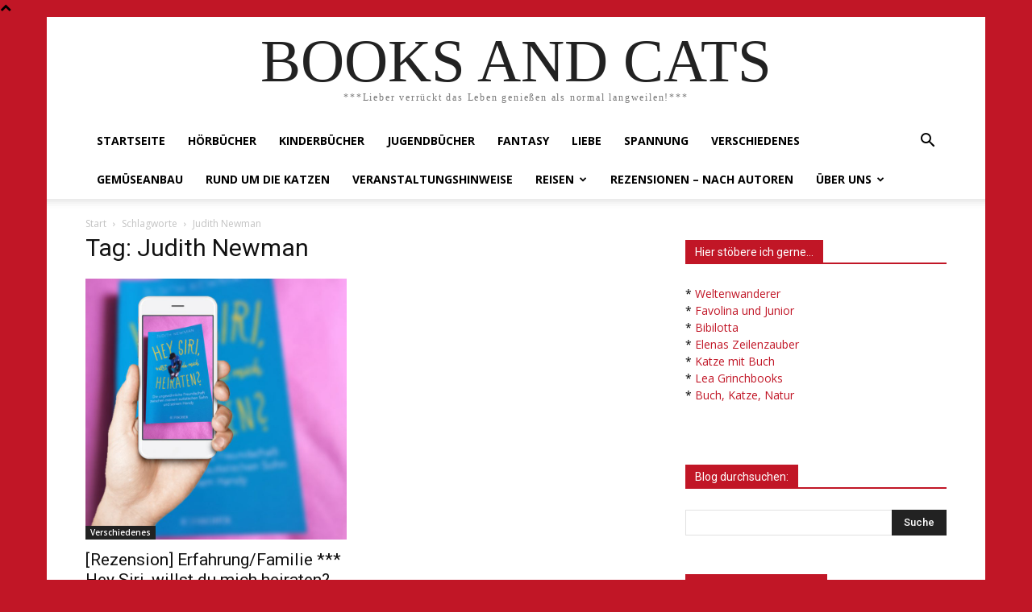

--- FILE ---
content_type: text/html; charset=UTF-8
request_url: https://books-and-cats.de/tag/judith-newman/
body_size: 72993
content:
<!doctype html ><html lang="de"><head><meta charset="UTF-8" /><title>Judith Newman Archive - BOOKS AND CATS</title><meta name="viewport" content="width=device-width, initial-scale=1.0"><link rel="pingback" href="https://books-and-cats.de/xmlrpc.php" /><link rel="dns-prefetch" href="//cdn.hu-manity.co" />  <script defer src="[data-uri]"></script> <script defer type="text/javascript" src="https://cdn.hu-manity.co/hu-banner.min.js"></script><meta name='robots' content='index, follow, max-image-preview:large, max-snippet:-1, max-video-preview:-1' /><meta property="og:title" content="BOOKS AND CATS"/><meta property="og:description" content="***Lieber verrückt das Leben genießen als normal langweilen!***"/><meta property="og:image" content="https://books-and-cats.de/wp-content/uploads/2018/12/HeySiri.jpg"/><meta property="og:image:width" content="1280" /><meta property="og:image:height" content="1280" /><meta property="og:image:type" content="image/jpeg" /><meta property="og:type" content="article"/><meta property="og:article:published_time" content="2018-12-14 20:07:52"/><meta property="og:article:modified_time" content="2018-12-16 10:36:45"/><meta property="og:article:tag" content="Autismus"/><meta property="og:article:tag" content="Fischer"/><meta property="og:article:tag" content="Handy"/><meta property="og:article:tag" content="Hey Siri"/><meta property="og:article:tag" content="Judith Newman"/><meta property="og:article:tag" content="Rezension"/><meta property="og:article:tag" content="willst du mich heiraten?"/><meta name="twitter:card" content="summary"><meta name="twitter:title" content="BOOKS AND CATS"/><meta name="twitter:description" content="***Lieber verrückt das Leben genießen als normal langweilen!***"/><meta name="twitter:image" content="https://books-and-cats.de/wp-content/uploads/2018/12/HeySiri.jpg"/><link rel="canonical" href="https://books-and-cats.de/tag/judith-newman/" /><meta property="og:url" content="https://books-and-cats.de/tag/judith-newman/" /><meta property="og:site_name" content="BOOKS AND CATS" /><meta name="twitter:site" content="@booksandcatsde" /> <script type="application/ld+json" class="yoast-schema-graph">{"@context":"https://schema.org","@graph":[{"@type":"CollectionPage","@id":"https://books-and-cats.de/tag/judith-newman/","url":"https://books-and-cats.de/tag/judith-newman/","name":"Judith Newman Archive - BOOKS AND CATS","isPartOf":{"@id":"https://books-and-cats.de/#website"},"primaryImageOfPage":{"@id":"https://books-and-cats.de/tag/judith-newman/#primaryimage"},"image":{"@id":"https://books-and-cats.de/tag/judith-newman/#primaryimage"},"thumbnailUrl":"https://books-and-cats.de/wp-content/uploads/2018/12/HeySiri.jpg","breadcrumb":{"@id":"https://books-and-cats.de/tag/judith-newman/#breadcrumb"},"inLanguage":"de"},{"@type":"ImageObject","inLanguage":"de","@id":"https://books-and-cats.de/tag/judith-newman/#primaryimage","url":"https://books-and-cats.de/wp-content/uploads/2018/12/HeySiri.jpg","contentUrl":"https://books-and-cats.de/wp-content/uploads/2018/12/HeySiri.jpg","width":1280,"height":1280},{"@type":"BreadcrumbList","@id":"https://books-and-cats.de/tag/judith-newman/#breadcrumb","itemListElement":[{"@type":"ListItem","position":1,"name":"Startseite","item":"https://books-and-cats.de/"},{"@type":"ListItem","position":2,"name":"Judith Newman"}]},{"@type":"WebSite","@id":"https://books-and-cats.de/#website","url":"https://books-and-cats.de/","name":"BOOKS AND CATS","description":"***Lieber verrückt das Leben genießen als normal langweilen!***","potentialAction":[{"@type":"SearchAction","target":{"@type":"EntryPoint","urlTemplate":"https://books-and-cats.de/?s={search_term_string}"},"query-input":{"@type":"PropertyValueSpecification","valueRequired":true,"valueName":"search_term_string"}}],"inLanguage":"de"}]}</script> <link rel='dns-prefetch' href='//fonts.googleapis.com' /><link rel="alternate" type="application/rss+xml" title="BOOKS AND CATS &raquo; Feed" href="https://books-and-cats.de/feed/" /><link rel="alternate" type="application/rss+xml" title="BOOKS AND CATS &raquo; Kommentar-Feed" href="https://books-and-cats.de/comments/feed/" /><link rel="alternate" type="application/rss+xml" title="BOOKS AND CATS &raquo; Schlagwort-Feed zu Judith Newman" href="https://books-and-cats.de/tag/judith-newman/feed/" /><style id='classic-theme-styles-inline-css' type='text/css'>/*! This file is auto-generated */
.wp-block-button__link{color:#fff;background-color:#32373c;border-radius:9999px;box-shadow:none;text-decoration:none;padding:calc(.667em + 2px) calc(1.333em + 2px);font-size:1.125em}.wp-block-file__button{background:#32373c;color:#fff;text-decoration:none}</style><style id='global-styles-inline-css' type='text/css'>body{--wp--preset--color--black: #000000;--wp--preset--color--cyan-bluish-gray: #abb8c3;--wp--preset--color--white: #ffffff;--wp--preset--color--pale-pink: #f78da7;--wp--preset--color--vivid-red: #cf2e2e;--wp--preset--color--luminous-vivid-orange: #ff6900;--wp--preset--color--luminous-vivid-amber: #fcb900;--wp--preset--color--light-green-cyan: #7bdcb5;--wp--preset--color--vivid-green-cyan: #00d084;--wp--preset--color--pale-cyan-blue: #8ed1fc;--wp--preset--color--vivid-cyan-blue: #0693e3;--wp--preset--color--vivid-purple: #9b51e0;--wp--preset--gradient--vivid-cyan-blue-to-vivid-purple: linear-gradient(135deg,rgba(6,147,227,1) 0%,rgb(155,81,224) 100%);--wp--preset--gradient--light-green-cyan-to-vivid-green-cyan: linear-gradient(135deg,rgb(122,220,180) 0%,rgb(0,208,130) 100%);--wp--preset--gradient--luminous-vivid-amber-to-luminous-vivid-orange: linear-gradient(135deg,rgba(252,185,0,1) 0%,rgba(255,105,0,1) 100%);--wp--preset--gradient--luminous-vivid-orange-to-vivid-red: linear-gradient(135deg,rgba(255,105,0,1) 0%,rgb(207,46,46) 100%);--wp--preset--gradient--very-light-gray-to-cyan-bluish-gray: linear-gradient(135deg,rgb(238,238,238) 0%,rgb(169,184,195) 100%);--wp--preset--gradient--cool-to-warm-spectrum: linear-gradient(135deg,rgb(74,234,220) 0%,rgb(151,120,209) 20%,rgb(207,42,186) 40%,rgb(238,44,130) 60%,rgb(251,105,98) 80%,rgb(254,248,76) 100%);--wp--preset--gradient--blush-light-purple: linear-gradient(135deg,rgb(255,206,236) 0%,rgb(152,150,240) 100%);--wp--preset--gradient--blush-bordeaux: linear-gradient(135deg,rgb(254,205,165) 0%,rgb(254,45,45) 50%,rgb(107,0,62) 100%);--wp--preset--gradient--luminous-dusk: linear-gradient(135deg,rgb(255,203,112) 0%,rgb(199,81,192) 50%,rgb(65,88,208) 100%);--wp--preset--gradient--pale-ocean: linear-gradient(135deg,rgb(255,245,203) 0%,rgb(182,227,212) 50%,rgb(51,167,181) 100%);--wp--preset--gradient--electric-grass: linear-gradient(135deg,rgb(202,248,128) 0%,rgb(113,206,126) 100%);--wp--preset--gradient--midnight: linear-gradient(135deg,rgb(2,3,129) 0%,rgb(40,116,252) 100%);--wp--preset--font-size--small: 11px;--wp--preset--font-size--medium: 20px;--wp--preset--font-size--large: 32px;--wp--preset--font-size--x-large: 42px;--wp--preset--font-size--regular: 15px;--wp--preset--font-size--larger: 50px;--wp--preset--spacing--20: 0.44rem;--wp--preset--spacing--30: 0.67rem;--wp--preset--spacing--40: 1rem;--wp--preset--spacing--50: 1.5rem;--wp--preset--spacing--60: 2.25rem;--wp--preset--spacing--70: 3.38rem;--wp--preset--spacing--80: 5.06rem;--wp--preset--shadow--natural: 6px 6px 9px rgba(0, 0, 0, 0.2);--wp--preset--shadow--deep: 12px 12px 50px rgba(0, 0, 0, 0.4);--wp--preset--shadow--sharp: 6px 6px 0px rgba(0, 0, 0, 0.2);--wp--preset--shadow--outlined: 6px 6px 0px -3px rgba(255, 255, 255, 1), 6px 6px rgba(0, 0, 0, 1);--wp--preset--shadow--crisp: 6px 6px 0px rgba(0, 0, 0, 1);}:where(.is-layout-flex){gap: 0.5em;}:where(.is-layout-grid){gap: 0.5em;}body .is-layout-flex{display: flex;}body .is-layout-flex{flex-wrap: wrap;align-items: center;}body .is-layout-flex > *{margin: 0;}body .is-layout-grid{display: grid;}body .is-layout-grid > *{margin: 0;}:where(.wp-block-columns.is-layout-flex){gap: 2em;}:where(.wp-block-columns.is-layout-grid){gap: 2em;}:where(.wp-block-post-template.is-layout-flex){gap: 1.25em;}:where(.wp-block-post-template.is-layout-grid){gap: 1.25em;}.has-black-color{color: var(--wp--preset--color--black) !important;}.has-cyan-bluish-gray-color{color: var(--wp--preset--color--cyan-bluish-gray) !important;}.has-white-color{color: var(--wp--preset--color--white) !important;}.has-pale-pink-color{color: var(--wp--preset--color--pale-pink) !important;}.has-vivid-red-color{color: var(--wp--preset--color--vivid-red) !important;}.has-luminous-vivid-orange-color{color: var(--wp--preset--color--luminous-vivid-orange) !important;}.has-luminous-vivid-amber-color{color: var(--wp--preset--color--luminous-vivid-amber) !important;}.has-light-green-cyan-color{color: var(--wp--preset--color--light-green-cyan) !important;}.has-vivid-green-cyan-color{color: var(--wp--preset--color--vivid-green-cyan) !important;}.has-pale-cyan-blue-color{color: var(--wp--preset--color--pale-cyan-blue) !important;}.has-vivid-cyan-blue-color{color: var(--wp--preset--color--vivid-cyan-blue) !important;}.has-vivid-purple-color{color: var(--wp--preset--color--vivid-purple) !important;}.has-black-background-color{background-color: var(--wp--preset--color--black) !important;}.has-cyan-bluish-gray-background-color{background-color: var(--wp--preset--color--cyan-bluish-gray) !important;}.has-white-background-color{background-color: var(--wp--preset--color--white) !important;}.has-pale-pink-background-color{background-color: var(--wp--preset--color--pale-pink) !important;}.has-vivid-red-background-color{background-color: var(--wp--preset--color--vivid-red) !important;}.has-luminous-vivid-orange-background-color{background-color: var(--wp--preset--color--luminous-vivid-orange) !important;}.has-luminous-vivid-amber-background-color{background-color: var(--wp--preset--color--luminous-vivid-amber) !important;}.has-light-green-cyan-background-color{background-color: var(--wp--preset--color--light-green-cyan) !important;}.has-vivid-green-cyan-background-color{background-color: var(--wp--preset--color--vivid-green-cyan) !important;}.has-pale-cyan-blue-background-color{background-color: var(--wp--preset--color--pale-cyan-blue) !important;}.has-vivid-cyan-blue-background-color{background-color: var(--wp--preset--color--vivid-cyan-blue) !important;}.has-vivid-purple-background-color{background-color: var(--wp--preset--color--vivid-purple) !important;}.has-black-border-color{border-color: var(--wp--preset--color--black) !important;}.has-cyan-bluish-gray-border-color{border-color: var(--wp--preset--color--cyan-bluish-gray) !important;}.has-white-border-color{border-color: var(--wp--preset--color--white) !important;}.has-pale-pink-border-color{border-color: var(--wp--preset--color--pale-pink) !important;}.has-vivid-red-border-color{border-color: var(--wp--preset--color--vivid-red) !important;}.has-luminous-vivid-orange-border-color{border-color: var(--wp--preset--color--luminous-vivid-orange) !important;}.has-luminous-vivid-amber-border-color{border-color: var(--wp--preset--color--luminous-vivid-amber) !important;}.has-light-green-cyan-border-color{border-color: var(--wp--preset--color--light-green-cyan) !important;}.has-vivid-green-cyan-border-color{border-color: var(--wp--preset--color--vivid-green-cyan) !important;}.has-pale-cyan-blue-border-color{border-color: var(--wp--preset--color--pale-cyan-blue) !important;}.has-vivid-cyan-blue-border-color{border-color: var(--wp--preset--color--vivid-cyan-blue) !important;}.has-vivid-purple-border-color{border-color: var(--wp--preset--color--vivid-purple) !important;}.has-vivid-cyan-blue-to-vivid-purple-gradient-background{background: var(--wp--preset--gradient--vivid-cyan-blue-to-vivid-purple) !important;}.has-light-green-cyan-to-vivid-green-cyan-gradient-background{background: var(--wp--preset--gradient--light-green-cyan-to-vivid-green-cyan) !important;}.has-luminous-vivid-amber-to-luminous-vivid-orange-gradient-background{background: var(--wp--preset--gradient--luminous-vivid-amber-to-luminous-vivid-orange) !important;}.has-luminous-vivid-orange-to-vivid-red-gradient-background{background: var(--wp--preset--gradient--luminous-vivid-orange-to-vivid-red) !important;}.has-very-light-gray-to-cyan-bluish-gray-gradient-background{background: var(--wp--preset--gradient--very-light-gray-to-cyan-bluish-gray) !important;}.has-cool-to-warm-spectrum-gradient-background{background: var(--wp--preset--gradient--cool-to-warm-spectrum) !important;}.has-blush-light-purple-gradient-background{background: var(--wp--preset--gradient--blush-light-purple) !important;}.has-blush-bordeaux-gradient-background{background: var(--wp--preset--gradient--blush-bordeaux) !important;}.has-luminous-dusk-gradient-background{background: var(--wp--preset--gradient--luminous-dusk) !important;}.has-pale-ocean-gradient-background{background: var(--wp--preset--gradient--pale-ocean) !important;}.has-electric-grass-gradient-background{background: var(--wp--preset--gradient--electric-grass) !important;}.has-midnight-gradient-background{background: var(--wp--preset--gradient--midnight) !important;}.has-small-font-size{font-size: var(--wp--preset--font-size--small) !important;}.has-medium-font-size{font-size: var(--wp--preset--font-size--medium) !important;}.has-large-font-size{font-size: var(--wp--preset--font-size--large) !important;}.has-x-large-font-size{font-size: var(--wp--preset--font-size--x-large) !important;}
.wp-block-navigation a:where(:not(.wp-element-button)){color: inherit;}
:where(.wp-block-post-template.is-layout-flex){gap: 1.25em;}:where(.wp-block-post-template.is-layout-grid){gap: 1.25em;}
:where(.wp-block-columns.is-layout-flex){gap: 2em;}:where(.wp-block-columns.is-layout-grid){gap: 2em;}
.wp-block-pullquote{font-size: 1.5em;line-height: 1.6;}</style><link rel='stylesheet' id='ppress-frontend-css' href='https://books-and-cats.de/wp-content/plugins/wp-user-avatar/assets/css/frontend.min.css?ver=4.16.9' type='text/css' media='all' /><link rel='stylesheet' id='ppress-flatpickr-css' href='https://books-and-cats.de/wp-content/plugins/wp-user-avatar/assets/flatpickr/flatpickr.min.css?ver=4.16.9' type='text/css' media='all' /><link rel='stylesheet' id='ppress-select2-css' href='https://books-and-cats.de/wp-content/plugins/wp-user-avatar/assets/select2/select2.min.css?ver=6.5.7' type='text/css' media='all' /><link rel='stylesheet' id='td-plugin-multi-purpose-css' href='https://books-and-cats.de/wp-content/cache/autoptimize/autoptimize_single_d957323b40f1ff941421cd58953444da.php?ver=6217cd4d7820e3bfbc83cc495211f01b' type='text/css' media='all' /><link rel='stylesheet' id='google-fonts-style-css' href='https://fonts.googleapis.com/css?family=Open+Sans%3A400%2C600%2C700%7CRoboto%3A400%2C500%2C700&#038;display=swap&#038;ver=12.6.5' type='text/css' media='all' /><link rel='stylesheet' id='td-theme-css' href='https://books-and-cats.de/wp-content/cache/autoptimize/autoptimize_single_d93c94371cd22c05ee6a62ae5b329f3f.php?ver=12.6.5' type='text/css' media='all' /><style id='td-theme-inline-css' type='text/css'>@media (max-width:767px){.td-header-desktop-wrap{display:none}}@media (min-width:767px){.td-header-mobile-wrap{display:none}}</style><link rel='stylesheet' id='td-legacy-framework-front-style-css' href='https://books-and-cats.de/wp-content/cache/autoptimize/autoptimize_single_4238c56cdceb931b1f9c55180c001cd4.php?ver=6217cd4d7820e3bfbc83cc495211f01b' type='text/css' media='all' /><link rel='stylesheet' id='tdb_style_cloud_templates_front-css' href='https://books-and-cats.de/wp-content/cache/autoptimize/autoptimize_single_1e516bf1cc849f6c518ee88b0f482837.php?ver=be262a20ca49ba5e513ad6176c77b975' type='text/css' media='all' /> <script defer type="text/javascript" src="https://books-and-cats.de/wp-includes/js/jquery/jquery.min.js?ver=3.7.1" id="jquery-core-js"></script> <script defer type="text/javascript" src="https://books-and-cats.de/wp-includes/js/jquery/jquery-migrate.min.js?ver=3.4.1" id="jquery-migrate-js"></script> <script defer type="text/javascript" src="https://books-and-cats.de/wp-content/plugins/wp-user-avatar/assets/flatpickr/flatpickr.min.js?ver=4.16.9" id="ppress-flatpickr-js"></script> <script defer type="text/javascript" src="https://books-and-cats.de/wp-content/plugins/wp-user-avatar/assets/select2/select2.min.js?ver=4.16.9" id="ppress-select2-js"></script> <link rel="https://api.w.org/" href="https://books-and-cats.de/wp-json/" /><link rel="alternate" type="application/json" href="https://books-and-cats.de/wp-json/wp/v2/tags/1751" /><link rel="EditURI" type="application/rsd+xml" title="RSD" href="https://books-and-cats.de/xmlrpc.php?rsd" /><meta name="generator" content="WordPress 6.5.7" /> <script defer src="[data-uri]"></script> <style id="tdb-global-colors">:root{--accent-color:#fff}</style><style type="text/css">.recentcomments a{display:inline !important;padding:0 !important;margin:0 !important;}</style> <script defer src="[data-uri]"></script> <style>body{background-color:#c11626}:root{--td_excl_label:'EXKLUSIV';--td_theme_color:#c11626;--td_slider_text:rgba(193,22,38,0.7);--td_header_color:#c11626}</style> <script type="application/ld+json">{
        "@context": "https://schema.org",
        "@type": "BreadcrumbList",
        "itemListElement": [
            {
                "@type": "ListItem",
                "position": 1,
                "item": {
                    "@type": "WebSite",
                    "@id": "https://books-and-cats.de/",
                    "name": "Start"
                }
            },
            {
                "@type": "ListItem",
                "position": 2,
                    "item": {
                    "@type": "WebPage",
                    "@id": "https://books-and-cats.de/tag/judith-newman/",
                    "name": "Judith Newman"
                }
            }    
        ]
    }</script> <style>.tdm-btn-style1{background-color:#c11626}.tdm-btn-style2:before{border-color:#c11626}.tdm-btn-style2{color:#c11626}.tdm-btn-style3{-webkit-box-shadow:0 2px 16px #c11626;-moz-box-shadow:0 2px 16px #c11626;box-shadow:0 2px 16px #c11626}.tdm-btn-style3:hover{-webkit-box-shadow:0 4px 26px #c11626;-moz-box-shadow:0 4px 26px #c11626;box-shadow:0 4px 26px #c11626}</style><style id="tdw-css-placeholder"></style></head><body class="archive tag tag-judith-newman tag-1751 cookies-not-set global-block-template-1 td-animation-stack-type0 td-boxed-layout" itemscope="itemscope" itemtype="https://schema.org/WebPage"><div class="td-scroll-up td-hide-scroll-up-on-mob" data-style="style1"><i class="td-icon-menu-up"></i></div><div class="td-menu-background" style="visibility:hidden"></div><div id="td-mobile-nav" style="visibility:hidden"><div class="td-mobile-container"><div class="td-menu-socials-wrap"><div class="td-menu-socials"> <span class="td-social-icon-wrap"> <a target="_blank" href="https://de-de.facebook.com/books-and-catsde-680557908665502/" title="Facebook"> <i class="td-icon-font td-icon-facebook"></i> <span style="display: none">Facebook</span> </a> </span> <span class="td-social-icon-wrap"> <a target="_blank" href="https://www.instagram.com/booksandcatsde/" title="Instagram"> <i class="td-icon-font td-icon-instagram"></i> <span style="display: none">Instagram</span> </a> </span> <span class="td-social-icon-wrap"> <a target="_blank" href="https://twitter.com/booksandcatsde?lang=de" title="Twitter"> <i class="td-icon-font td-icon-twitter"></i> <span style="display: none">Twitter</span> </a> </span></div><div class="td-mobile-close"> <span><i class="td-icon-close-mobile"></i></span></div></div><div class="td-mobile-content"><div class="menu-menue-1-container"><ul id="menu-menue-1" class="td-mobile-main-menu"><li id="menu-item-20" class="menu-item menu-item-type-custom menu-item-object-custom menu-item-home menu-item-first menu-item-20"><a href="https://books-and-cats.de">Startseite</a></li><li id="menu-item-6121" class="menu-item menu-item-type-taxonomy menu-item-object-category menu-item-6121"><a href="https://books-and-cats.de/category/hoerbuch-2/">Hörbücher</a></li><li id="menu-item-6120" class="menu-item menu-item-type-taxonomy menu-item-object-category menu-item-6120"><a href="https://books-and-cats.de/category/kinderbuecher/">Kinderbücher</a></li><li id="menu-item-12639" class="menu-item menu-item-type-taxonomy menu-item-object-category menu-item-12639"><a href="https://books-and-cats.de/category/jugend/">Jugendbücher</a></li><li id="menu-item-12636" class="menu-item menu-item-type-taxonomy menu-item-object-category menu-item-12636"><a href="https://books-and-cats.de/category/fantasy/">Fantasy</a></li><li id="menu-item-12637" class="menu-item menu-item-type-taxonomy menu-item-object-category menu-item-12637"><a href="https://books-and-cats.de/category/liebe/">Liebe</a></li><li id="menu-item-12638" class="menu-item menu-item-type-taxonomy menu-item-object-category menu-item-12638"><a href="https://books-and-cats.de/category/spannung/">Spannung</a></li><li id="menu-item-6125" class="menu-item menu-item-type-taxonomy menu-item-object-category menu-item-6125"><a href="https://books-and-cats.de/category/verschiedenes/">Verschiedenes</a></li><li id="menu-item-14160" class="menu-item menu-item-type-taxonomy menu-item-object-category menu-item-14160"><a href="https://books-and-cats.de/category/mein-hochbeet/">Gemüseanbau</a></li><li id="menu-item-6119" class="menu-item menu-item-type-taxonomy menu-item-object-category menu-item-6119"><a href="https://books-and-cats.de/category/cat_news/">Rund um die Katzen</a></li><li id="menu-item-6126" class="menu-item menu-item-type-taxonomy menu-item-object-category menu-item-6126"><a href="https://books-and-cats.de/category/veranstaltungshinweise/">Veranstaltungshinweise</a></li><li id="menu-item-23193" class="menu-item menu-item-type-post_type menu-item-object-page menu-item-has-children menu-item-23193"><a href="https://books-and-cats.de/reisen/">Reisen<i class="td-icon-menu-right td-element-after"></i></a><ul class="sub-menu"><li id="menu-item-23185" class="menu-item menu-item-type-taxonomy menu-item-object-category menu-item-23185"><a href="https://books-and-cats.de/category/bali/">Bali</a></li><li id="menu-item-23186" class="menu-item menu-item-type-taxonomy menu-item-object-category menu-item-has-children menu-item-23186"><a href="https://books-and-cats.de/category/japan/">Japan<i class="td-icon-menu-right td-element-after"></i></a><ul class="sub-menu"><li id="menu-item-23211" class="menu-item menu-item-type-taxonomy menu-item-object-category menu-item-23211"><a href="https://books-and-cats.de/category/osaka/">Osaka</a></li><li id="menu-item-23212" class="menu-item menu-item-type-taxonomy menu-item-object-category menu-item-23212"><a href="https://books-and-cats.de/category/hakone/">Hakone</a></li><li id="menu-item-23217" class="menu-item menu-item-type-taxonomy menu-item-object-category menu-item-23217"><a href="https://books-and-cats.de/category/nara/">Nara</a></li><li id="menu-item-23213" class="menu-item menu-item-type-taxonomy menu-item-object-category menu-item-23213"><a href="https://books-and-cats.de/category/hiroshima/">Hiroshima</a></li><li id="menu-item-23215" class="menu-item menu-item-type-taxonomy menu-item-object-category menu-item-23215"><a href="https://books-and-cats.de/category/kobe/">Kobe</a></li><li id="menu-item-23219" class="menu-item menu-item-type-taxonomy menu-item-object-category menu-item-23219"><a href="https://books-and-cats.de/category/uji/">Uji</a></li><li id="menu-item-23216" class="menu-item menu-item-type-taxonomy menu-item-object-category menu-item-23216"><a href="https://books-and-cats.de/category/kyoto/">Kyoto</a></li><li id="menu-item-23214" class="menu-item menu-item-type-taxonomy menu-item-object-category menu-item-23214"><a href="https://books-and-cats.de/category/kinosakionsen/">Kinosakionsen</a></li><li id="menu-item-23218" class="menu-item menu-item-type-taxonomy menu-item-object-category menu-item-23218"><a href="https://books-and-cats.de/category/tokio/">Tokio</a></li></ul></li><li id="menu-item-23187" class="menu-item menu-item-type-taxonomy menu-item-object-category menu-item-23187"><a href="https://books-and-cats.de/category/singapur/">Singapur</a></li><li id="menu-item-23196" class="menu-item menu-item-type-taxonomy menu-item-object-category menu-item-23196"><a href="https://books-and-cats.de/category/island-rundreise/">Island</a></li><li id="menu-item-23195" class="menu-item menu-item-type-taxonomy menu-item-object-category menu-item-23195"><a href="https://books-and-cats.de/category/griechenland-rundreise/">Griechenland</a></li><li id="menu-item-23197" class="menu-item menu-item-type-taxonomy menu-item-object-category menu-item-23197"><a href="https://books-and-cats.de/category/sri-lanka/">Sri Lanka</a></li><li id="menu-item-23198" class="menu-item menu-item-type-taxonomy menu-item-object-category menu-item-23198"><a href="https://books-and-cats.de/category/thailand/">Thailand</a></li><li id="menu-item-23199" class="menu-item menu-item-type-taxonomy menu-item-object-category menu-item-23199"><a href="https://books-and-cats.de/category/tokio-shanghai-peking-metropolen-asiens/">Tokio/Shanghai/Peking &#8211; Metropolen Asiens</a></li></ul></li><li id="menu-item-957" class="menu-item menu-item-type-post_type menu-item-object-page menu-item-957"><a href="https://books-and-cats.de/rezensionen-abc/">Rezensionen – nach Autoren</a></li><li id="menu-item-36" class="menu-item menu-item-type-post_type menu-item-object-page menu-item-has-children menu-item-36"><a href="https://books-and-cats.de/menschen/ueber-mich/">Über uns<i class="td-icon-menu-right td-element-after"></i></a><ul class="sub-menu"><li id="menu-item-6134" class="menu-item menu-item-type-post_type menu-item-object-page menu-item-6134"><a href="https://books-and-cats.de/tiere/">Tiere</a></li><li id="menu-item-6135" class="menu-item menu-item-type-post_type menu-item-object-page menu-item-6135"><a href="https://books-and-cats.de/menschen/">Mensch</a></li></ul></li></ul></div></div></div></div><div class="td-search-background" style="visibility:hidden"></div><div class="td-search-wrap-mob" style="visibility:hidden"><div class="td-drop-down-search"><form method="get" class="td-search-form" action="https://books-and-cats.de/"><div class="td-search-close"> <span><i class="td-icon-close-mobile"></i></span></div><div role="search" class="td-search-input"> <span>Suche</span> <input id="td-header-search-mob" type="text" value="" name="s" autocomplete="off" /></div></form><div id="td-aj-search-mob" class="td-ajax-search-flex"></div></div></div><div id="td-outer-wrap" class="td-theme-wrap"><style>.td-header-menu-social{float:right;margin-right:5px;line-height:48px}.td-header-menu-social .td-social-icon-wrap a{color:#000}.td-header-menu-social .td-social-icon-wrap i{min-width:16px;font-size:12px;line-height:24px;vertical-align:middle}@media (min-width:768px) and (max-width:1018px){.td-header-menu-social .td-social-icon-wrap i{font-size:12px!important}}@media (max-width:1140px){.td-header-menu-social{display:none}}.td-affix .td-header-menu-social{line-height:48px!important}.td-header-menu-no-search .td-header-menu-social{margin-right:0!important}.td_stretch_content .td-header-menu-social{margin-right:44px}.td-mega-menu{position:static!important}.td-mega-menu ul.sub-menu{position:absolute;width:1114px!important;height:auto;left:50%!important;transform:translateX(-50%);-webkit-transform:translateX(-50%);display:none;border:1px solid #eaeaea;box-shadow:0 2px 6px rgba(0,0,0,.1)}@media (min-width:1019px) and (max-width:1140px){.td-mega-menu ul.sub-menu{width:1024px!important}}@media (min-width:768px) and (max-width:1018px){.td-mega-menu ul.sub-menu{width:786px!important}}.td-mega-menu .td_block_mega_menu .td-next-prev-wrap{margin:0 0 22px 22px}.td-mega-menu-page .td-mega-grid{padding:22px}@media (min-width:1019px) and (max-width:1140px){.td-mega-menu-page .td-mega-grid{padding:21px}}@media (min-width:768px) and (max-width:1018px){.td-mega-menu-page .td-mega-grid{padding:22px}}.td-mega-menu-page .td-mega-grid .td_block_wrap{padding-bottom:26px}.td-mega-menu-page .wpb_content_element{clear:both}.td-mega-menu-page .wpb_content_element .td_block_wrap .td-pulldown-filter-display-option{display:none}.td-mega-menu-page .wpb_content_element .widgettitle:after{width:1200px}.td-mega-menu-page .wpb_content_element ul{display:inline-block!important;position:relative!important;width:100%!important;border:none!important;left:0!important;top:0!important;margin-left:0!important;webkit-box-shadow:none!important;-moz-box-shadow:none!important;box-shadow:none!important}.td-mega-menu-page .wpb_content_element ul li{webkit-box-shadow:none!important;-moz-box-shadow:none!important;box-shadow:none!important;float:none!important;width:auto!important;line-height:30px!important;margin-left:0;padding:0!important;list-style-type:disc!important;list-style-position:inside}.td-mega-menu-page .wpb_content_element ul li ul{opacity:1!important;margin-top:4px!important;margin-left:21px!important;padding-bottom:0!important}.td-mega-menu-page .wpb_content_element ul li ul li:last-child{border-bottom:0!important;padding-bottom:0!important}.td-mega-menu-page .wpb_content_element ul li a{background-color:transparent!important;line-height:26px!important;padding:0!important;margin:0!important;color:#222222!important}.td-mega-menu-page .wpb_content_element ul li a i{display:none}.td-mega-menu-page .wpb_content_element ul li a:hover{background-color:transparent!important;color:#4db2ec!important}.td-mega-menu-page .vc_wp_custommenu ul li{padding:5px 0!important;border-top:1px dashed #EDEDED;list-style-type:none!important}.td-mega-menu-page .vc_wp_custommenu ul li:first-child{border:none}.td-mega-menu-page .vc_wp_custommenu ul li:last-child{border-bottom:1px dashed #EDEDED}.td-mega-menu-page .vc_wp_custommenu ul li li{border-top:1px dashed #EDEDED!important}.td_block_mega_menu{display:table;width:100%;margin-bottom:0!important}.td_mega_menu_sub_cats{width:218px;max-width:218px;text-align:right;display:table-cell;height:100%;vertical-align:top;padding-top:22px;background-color:#fafafa;position:relative}@media (min-width:1019px) and (max-width:1140px){.td_mega_menu_sub_cats{width:200px;max-width:200px}}@media (min-width:768px) and (max-width:1018px){.td_mega_menu_sub_cats{width:152px;max-width:152px}}.td_mega_menu_sub_cats:after{content:"";width:1px;height:100%;position:absolute;top:0;right:0;background-color:#eaeaea}.td_mega_menu_sub_cats a{display:block;font-size:13px;font-weight:600;color:#333;padding:5px 22px;position:relative;vertical-align:middle;border-top:1px solid transparent;border-bottom:1px solid transparent}@media (min-width:1019px) and (max-width:1140px){.td_mega_menu_sub_cats a{padding:4px 22px}}@media (min-width:768px) and (max-width:1018px){.td_mega_menu_sub_cats a{font-size:11px;padding:3px 22px}}.td_mega_menu_sub_cats .cur-sub-cat{background-color:#fff;color:#4db2ec;border-top:1px solid #eaeaea;border-bottom:1px solid #eaeaea}.td_mega_menu_sub_cats .cur-sub-cat:before{content:'';width:1px;height:100%;position:absolute;top:0;right:0;background-color:#fff;z-index:1}.block-mega-child-cats{overflow-x:hidden;overflow-y:auto;max-height:252px;-webkit-overflow-scrolling:touch}@media (min-width:1019px) and (max-width:1140px){.block-mega-child-cats{max-height:238px}}@media (min-width:768px) and (max-width:1018px){.block-mega-child-cats{max-height:224px}}.td-mega-row{display:table-cell;padding:22px 0 10px 0}@media (min-width:768px) and (max-width:1018px){.td-mega-row{padding-bottom:6px}}.td-mega-span{width:196px;min-height:202px;float:left;margin-left:22px}@media (min-width:1019px) and (max-width:1140px){.td-mega-span{width:178px;min-height:189px}}@media (min-width:768px) and (max-width:1018px){.td-mega-span{width:130px;min-height:176px}}.td-mega-span .td-module-thumb{position:relative;margin-bottom:0}.td-mega-span .entry-thumb{min-height:135px}@media (min-width:1019px) and (max-width:1140px){.td-mega-span .entry-thumb{min-height:122px}}@media (min-width:768px) and (max-width:1018px){.td-mega-span .entry-thumb{min-height:89px}}.td-mega-span h3{font-family:'Roboto',sans-serif;font-weight:500;font-size:13px;margin:7px 0 0;line-height:18px}@media (min-width:768px) and (max-width:1018px){.td-mega-span h3{font-size:12px;line-height:16px}}.td-mega-span h3 a{color:#333;display:block;-webkit-transition:color 0.4s;transition:color 0.4s}.td-mega-span h3 a:hover{color:#4db2ec}.td_mod_mega_menu:hover .entry-title a{color:#4db2ec}</style><div class="tdc-header-wrap "><div class="td-header-wrap td-header-style-1"><div class="td-banner-wrap-full td-logo-wrap-full td-container-wrap"><div class="td-header-sp-logo"><div class="td-logo-text-wrap"><div class="td-logo-text-container"> <a class="td-logo-wrap" href="https://books-and-cats.de/"> <span class="td-logo-text">BOOKS AND CATS</span> </a> <span class="td-tagline-text">***Lieber verrückt das Leben genießen als normal langweilen!***</span></div></div></div></div><div class="td-header-menu-wrap-full td-container-wrap"><div class="td-header-menu-wrap td-header-gradient"><div class="td-container td-header-row td-header-main-menu"><div id="td-header-menu" role="navigation"><div id="td-top-mobile-toggle"><a href="#" aria-label="mobile-toggle"><i class="td-icon-font td-icon-mobile"></i></a></div><div class="menu-menue-1-container"><ul id="menu-menue-2" class="sf-menu"><li class="menu-item menu-item-type-custom menu-item-object-custom menu-item-home menu-item-first td-menu-item td-normal-menu menu-item-20"><a href="https://books-and-cats.de">Startseite</a></li><li class="menu-item menu-item-type-taxonomy menu-item-object-category td-menu-item td-normal-menu menu-item-6121"><a href="https://books-and-cats.de/category/hoerbuch-2/">Hörbücher</a></li><li class="menu-item menu-item-type-taxonomy menu-item-object-category td-menu-item td-normal-menu menu-item-6120"><a href="https://books-and-cats.de/category/kinderbuecher/">Kinderbücher</a></li><li class="menu-item menu-item-type-taxonomy menu-item-object-category td-menu-item td-normal-menu menu-item-12639"><a href="https://books-and-cats.de/category/jugend/">Jugendbücher</a></li><li class="menu-item menu-item-type-taxonomy menu-item-object-category td-menu-item td-normal-menu menu-item-12636"><a href="https://books-and-cats.de/category/fantasy/">Fantasy</a></li><li class="menu-item menu-item-type-taxonomy menu-item-object-category td-menu-item td-normal-menu menu-item-12637"><a href="https://books-and-cats.de/category/liebe/">Liebe</a></li><li class="menu-item menu-item-type-taxonomy menu-item-object-category td-menu-item td-normal-menu menu-item-12638"><a href="https://books-and-cats.de/category/spannung/">Spannung</a></li><li class="menu-item menu-item-type-taxonomy menu-item-object-category td-menu-item td-normal-menu menu-item-6125"><a href="https://books-and-cats.de/category/verschiedenes/">Verschiedenes</a></li><li class="menu-item menu-item-type-taxonomy menu-item-object-category td-menu-item td-normal-menu menu-item-14160"><a href="https://books-and-cats.de/category/mein-hochbeet/">Gemüseanbau</a></li><li class="menu-item menu-item-type-taxonomy menu-item-object-category td-menu-item td-normal-menu menu-item-6119"><a href="https://books-and-cats.de/category/cat_news/">Rund um die Katzen</a></li><li class="menu-item menu-item-type-taxonomy menu-item-object-category td-menu-item td-normal-menu menu-item-6126"><a href="https://books-and-cats.de/category/veranstaltungshinweise/">Veranstaltungshinweise</a></li><li class="menu-item menu-item-type-post_type menu-item-object-page menu-item-has-children td-menu-item td-normal-menu menu-item-23193"><a href="https://books-and-cats.de/reisen/">Reisen</a><ul class="sub-menu"><li class="menu-item menu-item-type-taxonomy menu-item-object-category td-menu-item td-normal-menu menu-item-23185"><a href="https://books-and-cats.de/category/bali/">Bali</a></li><li class="menu-item menu-item-type-taxonomy menu-item-object-category menu-item-has-children td-menu-item td-normal-menu menu-item-23186"><a href="https://books-and-cats.de/category/japan/">Japan</a><ul class="sub-menu"><li class="menu-item menu-item-type-taxonomy menu-item-object-category td-menu-item td-normal-menu menu-item-23211"><a href="https://books-and-cats.de/category/osaka/">Osaka</a></li><li class="menu-item menu-item-type-taxonomy menu-item-object-category td-menu-item td-normal-menu menu-item-23212"><a href="https://books-and-cats.de/category/hakone/">Hakone</a></li><li class="menu-item menu-item-type-taxonomy menu-item-object-category td-menu-item td-normal-menu menu-item-23217"><a href="https://books-and-cats.de/category/nara/">Nara</a></li><li class="menu-item menu-item-type-taxonomy menu-item-object-category td-menu-item td-normal-menu menu-item-23213"><a href="https://books-and-cats.de/category/hiroshima/">Hiroshima</a></li><li class="menu-item menu-item-type-taxonomy menu-item-object-category td-menu-item td-normal-menu menu-item-23215"><a href="https://books-and-cats.de/category/kobe/">Kobe</a></li><li class="menu-item menu-item-type-taxonomy menu-item-object-category td-menu-item td-normal-menu menu-item-23219"><a href="https://books-and-cats.de/category/uji/">Uji</a></li><li class="menu-item menu-item-type-taxonomy menu-item-object-category td-menu-item td-normal-menu menu-item-23216"><a href="https://books-and-cats.de/category/kyoto/">Kyoto</a></li><li class="menu-item menu-item-type-taxonomy menu-item-object-category td-menu-item td-normal-menu menu-item-23214"><a href="https://books-and-cats.de/category/kinosakionsen/">Kinosakionsen</a></li><li class="menu-item menu-item-type-taxonomy menu-item-object-category td-menu-item td-normal-menu menu-item-23218"><a href="https://books-and-cats.de/category/tokio/">Tokio</a></li></ul></li><li class="menu-item menu-item-type-taxonomy menu-item-object-category td-menu-item td-normal-menu menu-item-23187"><a href="https://books-and-cats.de/category/singapur/">Singapur</a></li><li class="menu-item menu-item-type-taxonomy menu-item-object-category td-menu-item td-normal-menu menu-item-23196"><a href="https://books-and-cats.de/category/island-rundreise/">Island</a></li><li class="menu-item menu-item-type-taxonomy menu-item-object-category td-menu-item td-normal-menu menu-item-23195"><a href="https://books-and-cats.de/category/griechenland-rundreise/">Griechenland</a></li><li class="menu-item menu-item-type-taxonomy menu-item-object-category td-menu-item td-normal-menu menu-item-23197"><a href="https://books-and-cats.de/category/sri-lanka/">Sri Lanka</a></li><li class="menu-item menu-item-type-taxonomy menu-item-object-category td-menu-item td-normal-menu menu-item-23198"><a href="https://books-and-cats.de/category/thailand/">Thailand</a></li><li class="menu-item menu-item-type-taxonomy menu-item-object-category td-menu-item td-normal-menu menu-item-23199"><a href="https://books-and-cats.de/category/tokio-shanghai-peking-metropolen-asiens/">Tokio/Shanghai/Peking &#8211; Metropolen Asiens</a></li></ul></li><li class="menu-item menu-item-type-post_type menu-item-object-page td-menu-item td-normal-menu menu-item-957"><a href="https://books-and-cats.de/rezensionen-abc/">Rezensionen – nach Autoren</a></li><li class="menu-item menu-item-type-post_type menu-item-object-page menu-item-has-children td-menu-item td-normal-menu menu-item-36"><a href="https://books-and-cats.de/menschen/ueber-mich/">Über uns</a><ul class="sub-menu"><li class="menu-item menu-item-type-post_type menu-item-object-page td-menu-item td-normal-menu menu-item-6134"><a href="https://books-and-cats.de/tiere/">Tiere</a></li><li class="menu-item menu-item-type-post_type menu-item-object-page td-menu-item td-normal-menu menu-item-6135"><a href="https://books-and-cats.de/menschen/">Mensch</a></li></ul></li></ul></div></div><div class="header-search-wrap"><div class="td-search-btns-wrap"> <a id="td-header-search-button" href="#" aria-label="Search" role="button"><i class="td-icon-search"></i></a> <a id="td-header-search-button-mob" href="#" role="button" aria-label="Search"><i class="td-icon-search"></i></a></div><div class="td-drop-down-search"><form method="get" class="td-search-form" action="https://books-and-cats.de/"><div role="search" class="td-head-form-search-wrap"> <input id="td-header-search" type="text" value="" name="s" autocomplete="off" /> <input class="wpb_button wpb_btn-inverse btn" type="submit" id="td-header-search-top" value="Suche" /></div></form></div></div></div></div></div></div></div><div class="td-main-content-wrap td-container-wrap"><div class="td-container"><div class="td-crumb-container"><div class="entry-crumbs"><span><a title="" class="entry-crumb" href="https://books-and-cats.de/">Start</a></span> <i class="td-icon-right td-bread-sep td-bred-no-url-last"></i> <span class="td-bred-no-url-last">Schlagworte</span> <i class="td-icon-right td-bread-sep td-bred-no-url-last"></i> <span class="td-bred-no-url-last">Judith Newman</span></div></div><div class="td-pb-row"><div class="td-pb-span8 td-main-content"><div class="td-ss-main-content"><div class="td-page-header"><h1 class="entry-title td-page-title"> <span>Tag: Judith Newman</span></h1></div><div class="td-block-row"><div class="td-block-span6"><div class="td_module_1 td_module_wrap clearfix post-13525 post type-post status-publish format-standard has-post-thumbnail category-verschiedenes tag-autismus tag-fischer tag-handy tag-hey-siri tag-judith-newman tag-rezension tag-willst-du-mich-heiraten" ><div class="td-module-image"><div class="td-module-thumb"> <a href="https://books-and-cats.de/rezension-sachbuch-erfahrung-hey-siri-willst-du-mich-heiraten-autismus-freundschaft-handy/" rel="bookmark" class="td-image-wrap" title="[Rezension] Erfahrung/Familie *** Hey Siri, willst du mich heiraten? *** Autismus, Freundschaft, Handy"> <img class="entry-thumb" src="https://books-and-cats.de/wp-content/uploads/2018/12/HeySiri-768x768.jpg" alt="[Rezension] Erfahrung/Familie *** Hey Siri, willst du mich heiraten? *** Autismus, Freundschaft, Handy" title="[Rezension] Erfahrung/Familie *** Hey Siri, willst du mich heiraten? *** Autismus, Freundschaft, Handy" /> </a></div> <a class="td-post-category" href="https://books-and-cats.de/category/verschiedenes/">Verschiedenes</a></div><h3 class="entry-title td-module-title"> <a href="https://books-and-cats.de/rezension-sachbuch-erfahrung-hey-siri-willst-du-mich-heiraten-autismus-freundschaft-handy/" rel="bookmark" title="[Rezension] Erfahrung/Familie *** Hey Siri, willst du mich heiraten? *** Autismus, Freundschaft, Handy"> [Rezension] Erfahrung/Familie *** Hey Siri, willst du mich heiraten? *** Autismus, Freundschaft, Handy </a></h3><div class="td-module-meta-info"><div class="td-post-author-name"> <a href="https://books-and-cats.de/author/normal-ist-langweilig/">normal-ist-langweilig</a> <span> - </span></div> <span class="td-post-date"> <time class="entry-date updated td-module-date" datetime="2018-12-14T20:07:52+00:00" >Dezember 14, 2018</time> </span><div class="td-module-comments"> <a href="https://books-and-cats.de/rezension-sachbuch-erfahrung-hey-siri-willst-du-mich-heiraten-autismus-freundschaft-handy/#comments"> 3 </a></div></div></div></div></div></div></div><div class="td-pb-span4 td-main-sidebar"><div class="td-ss-main-sidebar"><aside id="text-28" class="td_block_template_1 widget text-28 widget_text"><h4 class="block-title"><span>Hier stöbere ich gerne&#8230;</span></h4><div class="textwidget">* <a href="http://blog4aleshanee.blogspot.com//"target="_blank">Weltenwanderer</a> <br /> * <a href="http://www.favolinajunior.ch/"target="_blank">Favolina und Junior</a> <br /> * <a href="http://bibilotta.de/"target="_blank">Bibilotta</a> <br /> * <a href="https://elenas-zeilenzauber.blogspot.com//"target="_blank">Elenas Zeilenzauber</a> <br /> * <a href="http://katzemitbuch.de/"target="_blank">Katze mit Buch</a> <br /> * <a href="http://www.instagram.com/leagrinchbooks/?hl=de//"target="_blank">Lea Grinchbooks</a> <br /> * <a href="http://www.instagram.com/buch_katze_natur/?hl=de///"target="_blank">Buch, Katze, Natur</a> <br /></div></aside><aside id="block-6" class="td_block_template_1 widget block-6 widget_block"></aside><aside id="search-2" class="td_block_template_1 widget search-2 widget_search"><h4 class="block-title"><span>Blog durchsuchen:</span></h4><form method="get" class="td-search-form-widget" action="https://books-and-cats.de/"><div role="search"> <input class="td-widget-search-input" type="text" value="" name="s" id="s" /><input class="wpb_button wpb_btn-inverse btn" type="submit" id="searchsubmit" value="Suche" /></div></form></aside><aside id="recent-posts-3" class="td_block_template_1 widget recent-posts-3 widget_recent_entries"><h4 class="block-title"><span>meine neusten Beiträge</span></h4><ul><li> <a href="https://books-and-cats.de/kurz-rezension-hoerbuch-reihe-kriminalroman-naess-glut-furcht-schuld-wirklich-hoerenswert-wenn-auch-teilweise-zu-dramatisch/">[Kurz-Rezension] Hörbuch/ Reihe/ Kriminalroman *** Naess: Glut, Furcht &amp; Schuld *** wirklich hörenswert, wenn auch teilweise zu &#8222;dramatisch&#8220;&#8230;</a> <span class="post-date">Januar 26, 2026</span></li><li> <a href="https://books-and-cats.de/kurz-rezension-hoerbuch-krimi-fantasy-bennett-the-tainted-cup-band-1-wirklich-gut-aber-komplex/">[Kurz-Rezension] Hörbuch &#8211; Krimi/Fantasy *** Bennett: The Tainted Cup Band 1 *** wirklich gut, aber komplex&#8230;</a> <span class="post-date">Januar 21, 2026</span></li><li> <a href="https://books-and-cats.de/kurz-rezension-hoerbuch-cosy-crime-reihe-babin-die-buchladen-morde-1-2-noch-luft-nach-oben/">[Kurz-Rezension] Hörbuch/ Cosy-Crime-Reihe *** Babin: Die Buchladen-Morde 1 &amp; 2 *** noch Luft nach oben&#8230;</a> <span class="post-date">Januar 17, 2026</span></li><li> <a href="https://books-and-cats.de/kurz-rezension-hoerbuch-thriller-stone-winter-black-reihe-band-7-9-auch-die-letzten-drei-baende-ueberzeugen/">[Kurz-Rezension] Hörbuch/Thriller *** Stone: Winter Black Reihe *** Band 7-9 – auch die letzten drei Bände überzeugen!</a> <span class="post-date">Januar 14, 2026</span></li><li> <a href="https://books-and-cats.de/kurz-rezension-hoerbuch-thriller-stone-winter-black-reihe-band-1-6-eingaengige-und-spannende-reihe/">[Kurz-Rezension] Hörbuch/Thriller *** Stone: Winter Black Reihe *** Band 1-6 &#8211; eingängige und spannende Reihe!</a> <span class="post-date">Januar 4, 2026</span></li></ul></aside><aside id="text-26" class="td_block_template_1 widget text-26 widget_text"><h4 class="block-title"><span>Bewertungssystem</span></h4><div class="textwidget"><p><a href="https://books-and-cats.de/wp-content/uploads/2021/04/bewertungssystem_2021_04.jpg"><img loading="lazy" decoding="async" class="alignnone size-full wp-image-18582" src="https://books-and-cats.de/wp-content/uploads/2021/04/bewertungssystem_2021_04.jpg" alt="" width="460" height="215" /></a></p></div></aside><aside id="text-13" class="td_block_template_1 widget text-13 widget_text"><h4 class="block-title"><span>******DANKE******</span></h4><div class="textwidget"><p>...an alle Verlage und Autoren, die ihr Vertrauen in mich und meinen Blog setzen! Ich fühle mich geehrt!</p></div></aside><aside id="tag_cloud-2" class="td_block_template_1 widget tag_cloud-2 widget_tag_cloud"><h4 class="block-title"><span>Schlagwörter</span></h4><div class="tagcloud"><a href="https://books-and-cats.de/tag/abenteuer/" class="tag-cloud-link tag-link-202 tag-link-position-1" style="font-size: 12.776470588235pt;" aria-label="Abenteuer (116 Einträge)">Abenteuer</a> <a href="https://books-and-cats.de/tag/argon-verlag/" class="tag-cloud-link tag-link-765 tag-link-position-2" style="font-size: 9.4823529411765pt;" aria-label="Argon Verlag (46 Einträge)">Argon Verlag</a> <a href="https://books-and-cats.de/tag/auftakt/" class="tag-cloud-link tag-link-243 tag-link-position-3" style="font-size: 8.6588235294118pt;" aria-label="Auftakt (36 Einträge)">Auftakt</a> <a href="https://books-and-cats.de/tag/band-1/" class="tag-cloud-link tag-link-1671 tag-link-position-4" style="font-size: 12.117647058824pt;" aria-label="Band 1 (97 Einträge)">Band 1</a> <a href="https://books-and-cats.de/tag/band-2/" class="tag-cloud-link tag-link-1316 tag-link-position-5" style="font-size: 8.7411764705882pt;" aria-label="Band 2 (37 Einträge)">Band 2</a> <a href="https://books-and-cats.de/tag/carlsen-verlag/" class="tag-cloud-link tag-link-558 tag-link-position-6" style="font-size: 8.2470588235294pt;" aria-label="Carlsen Verlag (32 Einträge)">Carlsen Verlag</a> <a href="https://books-and-cats.de/tag/comic/" class="tag-cloud-link tag-link-101 tag-link-position-7" style="font-size: 8pt;" aria-label="Comic (30 Einträge)">Comic</a> <a href="https://books-and-cats.de/tag/comic-roman/" class="tag-cloud-link tag-link-108 tag-link-position-8" style="font-size: 8.1647058823529pt;" aria-label="Comic Roman (31 Einträge)">Comic Roman</a> <a href="https://books-and-cats.de/tag/droemer-knaur/" class="tag-cloud-link tag-link-856 tag-link-position-9" style="font-size: 10.552941176471pt;" aria-label="Droemer Knaur (62 Einträge)">Droemer Knaur</a> <a href="https://books-and-cats.de/tag/dtv/" class="tag-cloud-link tag-link-373 tag-link-position-10" style="font-size: 8.9058823529412pt;" aria-label="dtv (39 Einträge)">dtv</a> <a href="https://books-and-cats.de/tag/dystopie/" class="tag-cloud-link tag-link-87 tag-link-position-11" style="font-size: 10.717647058824pt;" aria-label="Dystopie (65 Einträge)">Dystopie</a> <a href="https://books-and-cats.de/tag/ebook/" class="tag-cloud-link tag-link-88 tag-link-position-12" style="font-size: 8.2470588235294pt;" aria-label="ebook (32 Einträge)">ebook</a> <a href="https://books-and-cats.de/tag/familie/" class="tag-cloud-link tag-link-201 tag-link-position-13" style="font-size: 10.882352941176pt;" aria-label="Familie (68 Einträge)">Familie</a> <a href="https://books-and-cats.de/tag/fantasy/" class="tag-cloud-link tag-link-65 tag-link-position-14" style="font-size: 14.258823529412pt;" aria-label="Fantasy (178 Einträge)">Fantasy</a> <a href="https://books-and-cats.de/tag/findus/" class="tag-cloud-link tag-link-187 tag-link-position-15" style="font-size: 8.1647058823529pt;" aria-label="Findus (31 Einträge)">Findus</a> <a href="https://books-and-cats.de/tag/fischer-verlag/" class="tag-cloud-link tag-link-397 tag-link-position-16" style="font-size: 10.223529411765pt;" aria-label="Fischer Verlag (57 Einträge)">Fischer Verlag</a> <a href="https://books-and-cats.de/tag/freundschaft/" class="tag-cloud-link tag-link-281 tag-link-position-17" style="font-size: 17.141176470588pt;" aria-label="Freundschaft (400 Einträge)">Freundschaft</a> <a href="https://books-and-cats.de/tag/humor/" class="tag-cloud-link tag-link-521 tag-link-position-18" style="font-size: 11.952941176471pt;" aria-label="Humor (93 Einträge)">Humor</a> <a href="https://books-and-cats.de/tag/hoerbuch/" class="tag-cloud-link tag-link-57 tag-link-position-19" style="font-size: 16.647058823529pt;" aria-label="Hörbuch (347 Einträge)">Hörbuch</a> <a href="https://books-and-cats.de/tag/katzenmittwoch/" class="tag-cloud-link tag-link-50 tag-link-position-20" style="font-size: 9.9764705882353pt;" aria-label="Katzenmittwoch (53 Einträge)">Katzenmittwoch</a> <a href="https://books-and-cats.de/tag/kinderbuch/" class="tag-cloud-link tag-link-54 tag-link-position-21" style="font-size: 17.388235294118pt;" aria-label="Kinderbuch (425 Einträge)">Kinderbuch</a> <a href="https://books-and-cats.de/tag/knaur/" class="tag-cloud-link tag-link-481 tag-link-position-22" style="font-size: 8.3294117647059pt;" aria-label="Knaur (33 Einträge)">Knaur</a> <a href="https://books-and-cats.de/tag/kosmos-verlag/" class="tag-cloud-link tag-link-528 tag-link-position-23" style="font-size: 8.9882352941176pt;" aria-label="Kosmos Verlag (40 Einträge)">Kosmos Verlag</a> <a href="https://books-and-cats.de/tag/krimi/" class="tag-cloud-link tag-link-85 tag-link-position-24" style="font-size: 16.894117647059pt;" aria-label="Krimi (372 Einträge)">Krimi</a> <a href="https://books-and-cats.de/tag/kriminalroman/" class="tag-cloud-link tag-link-1781 tag-link-position-25" style="font-size: 8pt;" aria-label="Kriminalroman (30 Einträge)">Kriminalroman</a> <a href="https://books-and-cats.de/tag/leben/" class="tag-cloud-link tag-link-312 tag-link-position-26" style="font-size: 8pt;" aria-label="Leben (30 Einträge)">Leben</a> <a href="https://books-and-cats.de/tag/liebe/" class="tag-cloud-link tag-link-99 tag-link-position-27" style="font-size: 17.058823529412pt;" aria-label="Liebe (387 Einträge)">Liebe</a> <a href="https://books-and-cats.de/tag/luebbe-audio/" class="tag-cloud-link tag-link-542 tag-link-position-28" style="font-size: 9.0705882352941pt;" aria-label="Lübbe audio (41 Einträge)">Lübbe audio</a> <a href="https://books-and-cats.de/tag/magie/" class="tag-cloud-link tag-link-84 tag-link-position-29" style="font-size: 15.247058823529pt;" aria-label="Magie (232 Einträge)">Magie</a> <a href="https://books-and-cats.de/tag/mord/" class="tag-cloud-link tag-link-701 tag-link-position-30" style="font-size: 10.8pt;" aria-label="Mord (67 Einträge)">Mord</a> <a href="https://books-and-cats.de/tag/piper-verlag/" class="tag-cloud-link tag-link-670 tag-link-position-31" style="font-size: 8.1647058823529pt;" aria-label="Piper Verlag (31 Einträge)">Piper Verlag</a> <a href="https://books-and-cats.de/tag/reihe/" class="tag-cloud-link tag-link-52 tag-link-position-32" style="font-size: 19.117647058824pt;" aria-label="Reihe (698 Einträge)">Reihe</a> <a href="https://books-and-cats.de/tag/rezension/" class="tag-cloud-link tag-link-49 tag-link-position-33" style="font-size: 22pt;" aria-label="Rezension (1.558 Einträge)">Rezension</a> <a href="https://books-and-cats.de/tag/roman/" class="tag-cloud-link tag-link-578 tag-link-position-34" style="font-size: 8.9882352941176pt;" aria-label="Roman (40 Einträge)">Roman</a> <a href="https://books-and-cats.de/tag/sachbuch/" class="tag-cloud-link tag-link-311 tag-link-position-35" style="font-size: 11.047058823529pt;" aria-label="Sachbuch (71 Einträge)">Sachbuch</a> <a href="https://books-and-cats.de/tag/spannung/" class="tag-cloud-link tag-link-580 tag-link-position-36" style="font-size: 9.5647058823529pt;" aria-label="Spannung (47 Einträge)">Spannung</a> <a href="https://books-and-cats.de/tag/sprechende-tiere/" class="tag-cloud-link tag-link-61 tag-link-position-37" style="font-size: 9.5647058823529pt;" aria-label="sprechende Tiere (47 Einträge)">sprechende Tiere</a> <a href="https://books-and-cats.de/tag/thienemann-esslinger-verlag/" class="tag-cloud-link tag-link-624 tag-link-position-38" style="font-size: 8.1647058823529pt;" aria-label="Thienemann Esslinger Verlag (31 Einträge)">Thienemann Esslinger Verlag</a> <a href="https://books-and-cats.de/tag/thriller/" class="tag-cloud-link tag-link-190 tag-link-position-39" style="font-size: 13.352941176471pt;" aria-label="Thriller (136 Einträge)">Thriller</a> <a href="https://books-and-cats.de/tag/tiere/" class="tag-cloud-link tag-link-170 tag-link-position-40" style="font-size: 8.3294117647059pt;" aria-label="Tiere (33 Einträge)">Tiere</a> <a href="https://books-and-cats.de/tag/ullstein-verlag/" class="tag-cloud-link tag-link-715 tag-link-position-41" style="font-size: 9.5647058823529pt;" aria-label="Ullstein Verlag (47 Einträge)">Ullstein Verlag</a> <a href="https://books-and-cats.de/tag/unbezahlte-werbung/" class="tag-cloud-link tag-link-1670 tag-link-position-42" style="font-size: 19.035294117647pt;" aria-label="unbezahlte Werbung (668 Einträge)">unbezahlte Werbung</a> <a href="https://books-and-cats.de/tag/unbezahltewerbung/" class="tag-cloud-link tag-link-1607 tag-link-position-43" style="font-size: 11.294117647059pt;" aria-label="unbezahlteWerbung (76 Einträge)">unbezahlteWerbung</a> <a href="https://books-and-cats.de/tag/vorstellung/" class="tag-cloud-link tag-link-81 tag-link-position-44" style="font-size: 9.8941176470588pt;" aria-label="Vorstellung (52 Einträge)">Vorstellung</a> <a href="https://books-and-cats.de/tag/zukunft/" class="tag-cloud-link tag-link-100 tag-link-position-45" style="font-size: 9.9764705882353pt;" aria-label="Zukunft (53 Einträge)">Zukunft</a></div></aside><aside id="recent-comments-3" class="td_block_template_1 widget recent-comments-3 widget_recent_comments"><h4 class="block-title"><span>Rückmeldungen</span></h4><ul id="recentcomments"><li class="recentcomments"><span class="comment-author-link"><a href="https://books-and-cats.de/kurz-rezension-hoerbuch-thriller-stone-winter-black-reihe-band-7-9-auch-die-letzten-drei-baende-ueberzeugen/" class="url" rel="ugc">[Kurz-Rezension] Hörbuch/Thriller *** Stone: Winter Black Reihe *** Band 7-9 – auch die letzten drei Bände überzeugen! - BOOKS AND CATS</a></span> bei <a href="https://books-and-cats.de/kurz-rezension-hoerbuch-thriller-stone-winter-black-reihe-band-1-6-eingaengige-und-spannende-reihe/#comment-31554">[Kurz-Rezension] Hörbuch/Thriller *** Stone: Winter Black Reihe *** Band 1-6 &#8211; eingängige und spannende Reihe!</a></li><li class="recentcomments"><span class="comment-author-link">Aleshanee</span> bei <a href="https://books-and-cats.de/kurz-rezension-hoerbuch-reihe-cosy-crime-irland-unterhaltsam-abwechslungsreich-und-lecker/#comment-30858">[Kurz-Rezension] Hörbuch &#8211; Reihe/ Cosy Crime /Irland *** unterhaltsam, abwechslungsreich und lecker &#8230;</a></li><li class="recentcomments"><span class="comment-author-link"><a href="https://books-and-cats.de/kurz-rezension-hoerbuch-de-la-motte-rostiges-grab-leonore-askers-besondere-faelle-band-3-wieder-sehr-gut/" class="url" rel="ugc">[Kurz-Rezension] Hörbuch *** De la Motte: Rostiges Grab: Leonore Askers besondere Fälle, Band 3 *** wieder sehr gut - BOOKS AND CATS</a></span> bei <a href="https://books-and-cats.de/kurz-rezension-2-hoerbuecher-de-la-motte-eisiges-glas-marie-dunkle-kuenste-und-ein-daiquiri-beides-wirklich-gute-2-baende/#comment-30729">[Kurz-Rezension] 2 Hörbücher *** de la Motte: Eisiges Glas &amp; Marie: Dunkle Künste und ein Daiquiri *** beides wirklich gute 2. Bände!</a></li><li class="recentcomments"><span class="comment-author-link"><a href="https://books-and-cats.de/kurz-rezension-hoerbuch-de-la-motte-rostiges-grab-leonore-askers-besondere-faelle-band-3-wieder-sehr-gut/" class="url" rel="ugc">[Kurz-Rezension] Hörbuch *** De la Motte: Rostiges Grab: Leonore Askers besondere Fälle, Band 3 *** wieder sehr gut - BOOKS AND CATS</a></span> bei <a href="https://books-and-cats.de/kurz-rezension-2-hoerbuecher-boning-herr-boning-geht-baden-de-la-motte-stille-falle-gute-unterhaltung/#comment-30601">[Kurz-Rezension] 2 Hörbücher *** Boning: Herr Boning geht baden/de la Motte: Stille Falle *** gute Unterhaltung</a></li><li class="recentcomments"><span class="comment-author-link">Aleshanee</span> bei <a href="https://books-and-cats.de/rezension-roman-shaffer-das-buch-der-wuensche-was-fuer-ein-tolles-buch-definitiv-ein-highlight/#comment-30430">[Rezension] Roman *** Shaffer: Das Buch der Wünsche *** was für ein tolles Buch! Definitiv ein Highlight!</a></li></ul></aside><aside id="text-11" class="td_block_template_1 widget text-11 widget_text"><h4 class="block-title"><span>Lese-Statistik</span></h4><div class="textwidget"><p>gelesene und gehörte Bücher 2018: 130<br /> ****<br /> gelesene und gehörte Bücher 2019: 155</p></div></aside><aside id="widget_sp_image-25" class="td_block_template_1 widget widget_sp_image-25 widget_sp_image"><h4 class="block-title"><span>Was tut sich im Garten?</span></h4><img width="250" height="444" alt="Was tut sich im Garten?" class="attachment-250x444 aligncenter" style="max-width: 100%;" src="https://books-and-cats.de/wp-content/uploads/2022/05/Garten2022_3-rotated.jpg" /></aside><aside id="widget_sp_image-24" class="td_block_template_1 widget widget_sp_image-24 widget_sp_image"><h4 class="block-title"><span>Ich LESE gerade</span></h4><img width="250" height="444" alt="Ich LESE gerade" class="attachment-250x444 aligncenter" style="max-width: 100%;" src="https://books-and-cats.de/wp-content/uploads/2023/08/SonnerueberGUt-rotated.jpg" /></aside><aside id="widget_sp_image-34" class="td_block_template_1 widget widget_sp_image-34 widget_sp_image"><h4 class="block-title"><span>Katzenbilder</span></h4><a href="https://books-and-cats.de/ankuendigung-blogtour-gereon-krantz-hinter-blutroten-schatten-band-1-zaehlt-zu-meinen-highlights/" target="_blank" class="widget_sp_image-image-link" title="Katzenbilder"><img width="350" height="262" alt="Katzenbilder" class="attachment-350x262 aligncenter" style="max-width: 100%;" src="https://books-and-cats.de/wp-content/uploads/2018/12/Kiaraliegend-e1545561323374.jpg" /></a></aside><aside id="widget_sp_image-26" class="td_block_template_1 widget widget_sp_image-26 widget_sp_image"><h4 class="block-title"><span>Ich HÖRE gerade</span></h4><img width="300" height="300" alt="Ich HÖRE gerade" class="attachment-300x300 aligncenter" style="max-width: 100%;" src="https://books-and-cats.de/wp-content/uploads/2023/08/Spellbound4_Lou9.jpg" /></aside></div></div></div></div></div><div class="td-footer-page td-footer-container td-container-wrap "><div class="td-sub-footer-container td-container-wrap"><div class="td-container"><div class="td-pb-row"><div class="td-pb-span td-sub-footer-menu"><div class="menu-footer-container"><ul id="menu-footer" class="td-subfooter-menu"><li id="menu-item-12564" class="menu-item menu-item-type-post_type menu-item-object-page menu-item-first td-menu-item td-normal-menu menu-item-12564"><a href="https://books-and-cats.de/datenschutz-impressum-2/">Impressum</a></li></ul></div></div><div class="td-pb-span td-sub-footer-copy"> &copy; Newspaper WordPress Theme by TagDiv</div></div></div></div></div><style>.tdc-footer-template .td-main-content-wrap{padding-bottom:0}</style></div>  <script defer id="ppress-frontend-script-js-extra" src="[data-uri]"></script> <script defer type="text/javascript" src="https://books-and-cats.de/wp-content/plugins/wp-user-avatar/assets/js/frontend.min.js?ver=4.16.9" id="ppress-frontend-script-js"></script> <script defer type="text/javascript" src="https://books-and-cats.de/wp-content/plugins/td-composer/legacy/Newspaper/js/tagdiv_theme.min.js?ver=12.6.5" id="td-site-min-js"></script> <script defer type="text/javascript" src="https://books-and-cats.de/wp-content/cache/autoptimize/autoptimize_single_e28feb6a7f649f4584ee2887a2e8a88f.php?ver=12.6.5" id="tdSmartSidebar-js"></script> <script defer type="text/javascript" src="https://books-and-cats.de/wp-content/plugins/td-cloud-library/assets/js/js_files_for_front.min.js?ver=be262a20ca49ba5e513ad6176c77b975" id="tdb_js_files_for_front-js"></script> <script defer type="text/javascript" src="https://books-and-cats.de/wp-content/cache/autoptimize/autoptimize_single_9a1469ad084d65c1badf5229c048cd85.php?ver=12.6.5" id="tdLoadingBox-js"></script> <script defer type="text/javascript" src="https://books-and-cats.de/wp-content/cache/autoptimize/autoptimize_single_bd2d5c89ad8dfc9ed190f5782270b00a.php?ver=12.6.5" id="tdToTop-js"></script> <script defer type="text/javascript" src="https://books-and-cats.de/wp-content/cache/autoptimize/autoptimize_single_0d21ec1e9479c62bcba5513e1a803927.php?ver=12.6.5" id="tdMenu-js"></script> <script defer type="text/javascript" src="https://books-and-cats.de/wp-content/cache/autoptimize/autoptimize_single_69c9c3e9a5e11295f411d7722a37ba2e.php?ver=12.6.5" id="tdAjaxSearch-js"></script>  <script defer src="[data-uri]"></script> <script defer src="[data-uri]"></script> </body></html>
<!-- Dynamic page generated in 1.757 seconds. -->
<!-- Cached page generated by WP-Super-Cache on 2026-01-28 11:54:04 -->

<!-- super cache -->